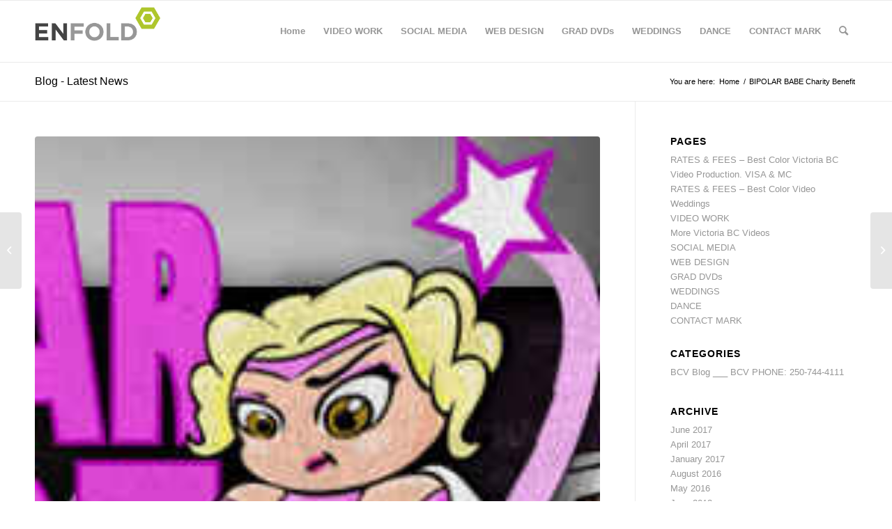

--- FILE ---
content_type: text/html; charset=UTF-8
request_url: https://bestcolorvideo.com/2011/11/bipolar-babe-charity-fundraiser/
body_size: 63104
content:
<!DOCTYPE html>
<html lang="en-US" class="html_stretched responsive av-preloader-disabled  html_header_top html_logo_left html_main_nav_header html_menu_right html_slim html_header_sticky html_header_shrinking html_mobile_menu_phone html_header_searchicon html_content_align_center html_header_unstick_top_disabled html_header_stretch_disabled html_av-overlay-side html_av-overlay-side-classic html_av-submenu-noclone html_entry_id_1334 av-cookies-no-cookie-consent av-no-preview av-default-lightbox html_text_menu_active av-mobile-menu-switch-default">
<head>
<meta charset="UTF-8" />
<meta name="robots" content="index, follow" />


<!-- mobile setting -->
<meta name="viewport" content="width=device-width, initial-scale=1">

<!-- Scripts/CSS and wp_head hook -->
<title>BIPOLAR BABE Charity Benefit &#8211; Best Color Video</title>
<meta name='robots' content='max-image-preview:large' />
<link rel="alternate" type="application/rss+xml" title="Best Color Video &raquo; Feed" href="https://bestcolorvideo.com/feed/" />
<link rel="alternate" type="application/rss+xml" title="Best Color Video &raquo; Comments Feed" href="https://bestcolorvideo.com/comments/feed/" />
<link rel="alternate" type="application/rss+xml" title="Best Color Video &raquo; BIPOLAR BABE Charity Benefit Comments Feed" href="https://bestcolorvideo.com/2011/11/bipolar-babe-charity-fundraiser/feed/" />
<link rel="alternate" title="oEmbed (JSON)" type="application/json+oembed" href="https://bestcolorvideo.com/wp-json/oembed/1.0/embed?url=https%3A%2F%2Fbestcolorvideo.com%2F2011%2F11%2Fbipolar-babe-charity-fundraiser%2F" />
<link rel="alternate" title="oEmbed (XML)" type="text/xml+oembed" href="https://bestcolorvideo.com/wp-json/oembed/1.0/embed?url=https%3A%2F%2Fbestcolorvideo.com%2F2011%2F11%2Fbipolar-babe-charity-fundraiser%2F&#038;format=xml" />
<style id='wp-img-auto-sizes-contain-inline-css' type='text/css'>
img:is([sizes=auto i],[sizes^="auto," i]){contain-intrinsic-size:3000px 1500px}
/*# sourceURL=wp-img-auto-sizes-contain-inline-css */
</style>
<link rel='stylesheet' id='avia-grid-css' href='https://bestcolorvideo.com/wp-content/themes/enfold/css/grid.min.css?ver=6.0.5' type='text/css' media='all' />
<link rel='stylesheet' id='avia-base-css' href='https://bestcolorvideo.com/wp-content/themes/enfold/css/base.min.css?ver=6.0.5' type='text/css' media='all' />
<link rel='stylesheet' id='avia-layout-css' href='https://bestcolorvideo.com/wp-content/themes/enfold/css/layout.min.css?ver=6.0.5' type='text/css' media='all' />
<link rel='stylesheet' id='avia-module-blog-css' href='https://bestcolorvideo.com/wp-content/themes/enfold/config-templatebuilder/avia-shortcodes/blog/blog.min.css?ver=6.0.5' type='text/css' media='all' />
<link rel='stylesheet' id='avia-module-postslider-css' href='https://bestcolorvideo.com/wp-content/themes/enfold/config-templatebuilder/avia-shortcodes/postslider/postslider.min.css?ver=6.0.5' type='text/css' media='all' />
<link rel='stylesheet' id='avia-module-button-css' href='https://bestcolorvideo.com/wp-content/themes/enfold/config-templatebuilder/avia-shortcodes/buttons/buttons.min.css?ver=6.0.5' type='text/css' media='all' />
<link rel='stylesheet' id='avia-module-comments-css' href='https://bestcolorvideo.com/wp-content/themes/enfold/config-templatebuilder/avia-shortcodes/comments/comments.min.css?ver=6.0.5' type='text/css' media='all' />
<link rel='stylesheet' id='avia-module-slideshow-css' href='https://bestcolorvideo.com/wp-content/themes/enfold/config-templatebuilder/avia-shortcodes/slideshow/slideshow.min.css?ver=6.0.5' type='text/css' media='all' />
<link rel='stylesheet' id='avia-module-gallery-css' href='https://bestcolorvideo.com/wp-content/themes/enfold/config-templatebuilder/avia-shortcodes/gallery/gallery.min.css?ver=6.0.5' type='text/css' media='all' />
<link rel='stylesheet' id='avia-module-gridrow-css' href='https://bestcolorvideo.com/wp-content/themes/enfold/config-templatebuilder/avia-shortcodes/grid_row/grid_row.min.css?ver=6.0.5' type='text/css' media='all' />
<link rel='stylesheet' id='avia-module-social-css' href='https://bestcolorvideo.com/wp-content/themes/enfold/config-templatebuilder/avia-shortcodes/social_share/social_share.min.css?ver=6.0.5' type='text/css' media='all' />
<link rel='stylesheet' id='avia-module-tabs-css' href='https://bestcolorvideo.com/wp-content/themes/enfold/config-templatebuilder/avia-shortcodes/tabs/tabs.min.css?ver=6.0.5' type='text/css' media='all' />
<link rel='stylesheet' id='avia-module-video-css' href='https://bestcolorvideo.com/wp-content/themes/enfold/config-templatebuilder/avia-shortcodes/video/video.min.css?ver=6.0.5' type='text/css' media='all' />
<style id='wp-emoji-styles-inline-css' type='text/css'>

	img.wp-smiley, img.emoji {
		display: inline !important;
		border: none !important;
		box-shadow: none !important;
		height: 1em !important;
		width: 1em !important;
		margin: 0 0.07em !important;
		vertical-align: -0.1em !important;
		background: none !important;
		padding: 0 !important;
	}
/*# sourceURL=wp-emoji-styles-inline-css */
</style>
<style id='wp-block-library-inline-css' type='text/css'>
:root{--wp-block-synced-color:#7a00df;--wp-block-synced-color--rgb:122,0,223;--wp-bound-block-color:var(--wp-block-synced-color);--wp-editor-canvas-background:#ddd;--wp-admin-theme-color:#007cba;--wp-admin-theme-color--rgb:0,124,186;--wp-admin-theme-color-darker-10:#006ba1;--wp-admin-theme-color-darker-10--rgb:0,107,160.5;--wp-admin-theme-color-darker-20:#005a87;--wp-admin-theme-color-darker-20--rgb:0,90,135;--wp-admin-border-width-focus:2px}@media (min-resolution:192dpi){:root{--wp-admin-border-width-focus:1.5px}}.wp-element-button{cursor:pointer}:root .has-very-light-gray-background-color{background-color:#eee}:root .has-very-dark-gray-background-color{background-color:#313131}:root .has-very-light-gray-color{color:#eee}:root .has-very-dark-gray-color{color:#313131}:root .has-vivid-green-cyan-to-vivid-cyan-blue-gradient-background{background:linear-gradient(135deg,#00d084,#0693e3)}:root .has-purple-crush-gradient-background{background:linear-gradient(135deg,#34e2e4,#4721fb 50%,#ab1dfe)}:root .has-hazy-dawn-gradient-background{background:linear-gradient(135deg,#faaca8,#dad0ec)}:root .has-subdued-olive-gradient-background{background:linear-gradient(135deg,#fafae1,#67a671)}:root .has-atomic-cream-gradient-background{background:linear-gradient(135deg,#fdd79a,#004a59)}:root .has-nightshade-gradient-background{background:linear-gradient(135deg,#330968,#31cdcf)}:root .has-midnight-gradient-background{background:linear-gradient(135deg,#020381,#2874fc)}:root{--wp--preset--font-size--normal:16px;--wp--preset--font-size--huge:42px}.has-regular-font-size{font-size:1em}.has-larger-font-size{font-size:2.625em}.has-normal-font-size{font-size:var(--wp--preset--font-size--normal)}.has-huge-font-size{font-size:var(--wp--preset--font-size--huge)}.has-text-align-center{text-align:center}.has-text-align-left{text-align:left}.has-text-align-right{text-align:right}.has-fit-text{white-space:nowrap!important}#end-resizable-editor-section{display:none}.aligncenter{clear:both}.items-justified-left{justify-content:flex-start}.items-justified-center{justify-content:center}.items-justified-right{justify-content:flex-end}.items-justified-space-between{justify-content:space-between}.screen-reader-text{border:0;clip-path:inset(50%);height:1px;margin:-1px;overflow:hidden;padding:0;position:absolute;width:1px;word-wrap:normal!important}.screen-reader-text:focus{background-color:#ddd;clip-path:none;color:#444;display:block;font-size:1em;height:auto;left:5px;line-height:normal;padding:15px 23px 14px;text-decoration:none;top:5px;width:auto;z-index:100000}html :where(.has-border-color){border-style:solid}html :where([style*=border-top-color]){border-top-style:solid}html :where([style*=border-right-color]){border-right-style:solid}html :where([style*=border-bottom-color]){border-bottom-style:solid}html :where([style*=border-left-color]){border-left-style:solid}html :where([style*=border-width]){border-style:solid}html :where([style*=border-top-width]){border-top-style:solid}html :where([style*=border-right-width]){border-right-style:solid}html :where([style*=border-bottom-width]){border-bottom-style:solid}html :where([style*=border-left-width]){border-left-style:solid}html :where(img[class*=wp-image-]){height:auto;max-width:100%}:where(figure){margin:0 0 1em}html :where(.is-position-sticky){--wp-admin--admin-bar--position-offset:var(--wp-admin--admin-bar--height,0px)}@media screen and (max-width:600px){html :where(.is-position-sticky){--wp-admin--admin-bar--position-offset:0px}}

/*# sourceURL=wp-block-library-inline-css */
</style><style id='global-styles-inline-css' type='text/css'>
:root{--wp--preset--aspect-ratio--square: 1;--wp--preset--aspect-ratio--4-3: 4/3;--wp--preset--aspect-ratio--3-4: 3/4;--wp--preset--aspect-ratio--3-2: 3/2;--wp--preset--aspect-ratio--2-3: 2/3;--wp--preset--aspect-ratio--16-9: 16/9;--wp--preset--aspect-ratio--9-16: 9/16;--wp--preset--color--black: #000000;--wp--preset--color--cyan-bluish-gray: #abb8c3;--wp--preset--color--white: #ffffff;--wp--preset--color--pale-pink: #f78da7;--wp--preset--color--vivid-red: #cf2e2e;--wp--preset--color--luminous-vivid-orange: #ff6900;--wp--preset--color--luminous-vivid-amber: #fcb900;--wp--preset--color--light-green-cyan: #7bdcb5;--wp--preset--color--vivid-green-cyan: #00d084;--wp--preset--color--pale-cyan-blue: #8ed1fc;--wp--preset--color--vivid-cyan-blue: #0693e3;--wp--preset--color--vivid-purple: #9b51e0;--wp--preset--color--metallic-red: #b02b2c;--wp--preset--color--maximum-yellow-red: #edae44;--wp--preset--color--yellow-sun: #eeee22;--wp--preset--color--palm-leaf: #83a846;--wp--preset--color--aero: #7bb0e7;--wp--preset--color--old-lavender: #745f7e;--wp--preset--color--steel-teal: #5f8789;--wp--preset--color--raspberry-pink: #d65799;--wp--preset--color--medium-turquoise: #4ecac2;--wp--preset--gradient--vivid-cyan-blue-to-vivid-purple: linear-gradient(135deg,rgb(6,147,227) 0%,rgb(155,81,224) 100%);--wp--preset--gradient--light-green-cyan-to-vivid-green-cyan: linear-gradient(135deg,rgb(122,220,180) 0%,rgb(0,208,130) 100%);--wp--preset--gradient--luminous-vivid-amber-to-luminous-vivid-orange: linear-gradient(135deg,rgb(252,185,0) 0%,rgb(255,105,0) 100%);--wp--preset--gradient--luminous-vivid-orange-to-vivid-red: linear-gradient(135deg,rgb(255,105,0) 0%,rgb(207,46,46) 100%);--wp--preset--gradient--very-light-gray-to-cyan-bluish-gray: linear-gradient(135deg,rgb(238,238,238) 0%,rgb(169,184,195) 100%);--wp--preset--gradient--cool-to-warm-spectrum: linear-gradient(135deg,rgb(74,234,220) 0%,rgb(151,120,209) 20%,rgb(207,42,186) 40%,rgb(238,44,130) 60%,rgb(251,105,98) 80%,rgb(254,248,76) 100%);--wp--preset--gradient--blush-light-purple: linear-gradient(135deg,rgb(255,206,236) 0%,rgb(152,150,240) 100%);--wp--preset--gradient--blush-bordeaux: linear-gradient(135deg,rgb(254,205,165) 0%,rgb(254,45,45) 50%,rgb(107,0,62) 100%);--wp--preset--gradient--luminous-dusk: linear-gradient(135deg,rgb(255,203,112) 0%,rgb(199,81,192) 50%,rgb(65,88,208) 100%);--wp--preset--gradient--pale-ocean: linear-gradient(135deg,rgb(255,245,203) 0%,rgb(182,227,212) 50%,rgb(51,167,181) 100%);--wp--preset--gradient--electric-grass: linear-gradient(135deg,rgb(202,248,128) 0%,rgb(113,206,126) 100%);--wp--preset--gradient--midnight: linear-gradient(135deg,rgb(2,3,129) 0%,rgb(40,116,252) 100%);--wp--preset--font-size--small: 1rem;--wp--preset--font-size--medium: 1.125rem;--wp--preset--font-size--large: 1.75rem;--wp--preset--font-size--x-large: clamp(1.75rem, 3vw, 2.25rem);--wp--preset--spacing--20: 0.44rem;--wp--preset--spacing--30: 0.67rem;--wp--preset--spacing--40: 1rem;--wp--preset--spacing--50: 1.5rem;--wp--preset--spacing--60: 2.25rem;--wp--preset--spacing--70: 3.38rem;--wp--preset--spacing--80: 5.06rem;--wp--preset--shadow--natural: 6px 6px 9px rgba(0, 0, 0, 0.2);--wp--preset--shadow--deep: 12px 12px 50px rgba(0, 0, 0, 0.4);--wp--preset--shadow--sharp: 6px 6px 0px rgba(0, 0, 0, 0.2);--wp--preset--shadow--outlined: 6px 6px 0px -3px rgb(255, 255, 255), 6px 6px rgb(0, 0, 0);--wp--preset--shadow--crisp: 6px 6px 0px rgb(0, 0, 0);}:root { --wp--style--global--content-size: 800px;--wp--style--global--wide-size: 1130px; }:where(body) { margin: 0; }.wp-site-blocks > .alignleft { float: left; margin-right: 2em; }.wp-site-blocks > .alignright { float: right; margin-left: 2em; }.wp-site-blocks > .aligncenter { justify-content: center; margin-left: auto; margin-right: auto; }:where(.is-layout-flex){gap: 0.5em;}:where(.is-layout-grid){gap: 0.5em;}.is-layout-flow > .alignleft{float: left;margin-inline-start: 0;margin-inline-end: 2em;}.is-layout-flow > .alignright{float: right;margin-inline-start: 2em;margin-inline-end: 0;}.is-layout-flow > .aligncenter{margin-left: auto !important;margin-right: auto !important;}.is-layout-constrained > .alignleft{float: left;margin-inline-start: 0;margin-inline-end: 2em;}.is-layout-constrained > .alignright{float: right;margin-inline-start: 2em;margin-inline-end: 0;}.is-layout-constrained > .aligncenter{margin-left: auto !important;margin-right: auto !important;}.is-layout-constrained > :where(:not(.alignleft):not(.alignright):not(.alignfull)){max-width: var(--wp--style--global--content-size);margin-left: auto !important;margin-right: auto !important;}.is-layout-constrained > .alignwide{max-width: var(--wp--style--global--wide-size);}body .is-layout-flex{display: flex;}.is-layout-flex{flex-wrap: wrap;align-items: center;}.is-layout-flex > :is(*, div){margin: 0;}body .is-layout-grid{display: grid;}.is-layout-grid > :is(*, div){margin: 0;}body{padding-top: 0px;padding-right: 0px;padding-bottom: 0px;padding-left: 0px;}a:where(:not(.wp-element-button)){text-decoration: underline;}:root :where(.wp-element-button, .wp-block-button__link){background-color: #32373c;border-width: 0;color: #fff;font-family: inherit;font-size: inherit;font-style: inherit;font-weight: inherit;letter-spacing: inherit;line-height: inherit;padding-top: calc(0.667em + 2px);padding-right: calc(1.333em + 2px);padding-bottom: calc(0.667em + 2px);padding-left: calc(1.333em + 2px);text-decoration: none;text-transform: inherit;}.has-black-color{color: var(--wp--preset--color--black) !important;}.has-cyan-bluish-gray-color{color: var(--wp--preset--color--cyan-bluish-gray) !important;}.has-white-color{color: var(--wp--preset--color--white) !important;}.has-pale-pink-color{color: var(--wp--preset--color--pale-pink) !important;}.has-vivid-red-color{color: var(--wp--preset--color--vivid-red) !important;}.has-luminous-vivid-orange-color{color: var(--wp--preset--color--luminous-vivid-orange) !important;}.has-luminous-vivid-amber-color{color: var(--wp--preset--color--luminous-vivid-amber) !important;}.has-light-green-cyan-color{color: var(--wp--preset--color--light-green-cyan) !important;}.has-vivid-green-cyan-color{color: var(--wp--preset--color--vivid-green-cyan) !important;}.has-pale-cyan-blue-color{color: var(--wp--preset--color--pale-cyan-blue) !important;}.has-vivid-cyan-blue-color{color: var(--wp--preset--color--vivid-cyan-blue) !important;}.has-vivid-purple-color{color: var(--wp--preset--color--vivid-purple) !important;}.has-metallic-red-color{color: var(--wp--preset--color--metallic-red) !important;}.has-maximum-yellow-red-color{color: var(--wp--preset--color--maximum-yellow-red) !important;}.has-yellow-sun-color{color: var(--wp--preset--color--yellow-sun) !important;}.has-palm-leaf-color{color: var(--wp--preset--color--palm-leaf) !important;}.has-aero-color{color: var(--wp--preset--color--aero) !important;}.has-old-lavender-color{color: var(--wp--preset--color--old-lavender) !important;}.has-steel-teal-color{color: var(--wp--preset--color--steel-teal) !important;}.has-raspberry-pink-color{color: var(--wp--preset--color--raspberry-pink) !important;}.has-medium-turquoise-color{color: var(--wp--preset--color--medium-turquoise) !important;}.has-black-background-color{background-color: var(--wp--preset--color--black) !important;}.has-cyan-bluish-gray-background-color{background-color: var(--wp--preset--color--cyan-bluish-gray) !important;}.has-white-background-color{background-color: var(--wp--preset--color--white) !important;}.has-pale-pink-background-color{background-color: var(--wp--preset--color--pale-pink) !important;}.has-vivid-red-background-color{background-color: var(--wp--preset--color--vivid-red) !important;}.has-luminous-vivid-orange-background-color{background-color: var(--wp--preset--color--luminous-vivid-orange) !important;}.has-luminous-vivid-amber-background-color{background-color: var(--wp--preset--color--luminous-vivid-amber) !important;}.has-light-green-cyan-background-color{background-color: var(--wp--preset--color--light-green-cyan) !important;}.has-vivid-green-cyan-background-color{background-color: var(--wp--preset--color--vivid-green-cyan) !important;}.has-pale-cyan-blue-background-color{background-color: var(--wp--preset--color--pale-cyan-blue) !important;}.has-vivid-cyan-blue-background-color{background-color: var(--wp--preset--color--vivid-cyan-blue) !important;}.has-vivid-purple-background-color{background-color: var(--wp--preset--color--vivid-purple) !important;}.has-metallic-red-background-color{background-color: var(--wp--preset--color--metallic-red) !important;}.has-maximum-yellow-red-background-color{background-color: var(--wp--preset--color--maximum-yellow-red) !important;}.has-yellow-sun-background-color{background-color: var(--wp--preset--color--yellow-sun) !important;}.has-palm-leaf-background-color{background-color: var(--wp--preset--color--palm-leaf) !important;}.has-aero-background-color{background-color: var(--wp--preset--color--aero) !important;}.has-old-lavender-background-color{background-color: var(--wp--preset--color--old-lavender) !important;}.has-steel-teal-background-color{background-color: var(--wp--preset--color--steel-teal) !important;}.has-raspberry-pink-background-color{background-color: var(--wp--preset--color--raspberry-pink) !important;}.has-medium-turquoise-background-color{background-color: var(--wp--preset--color--medium-turquoise) !important;}.has-black-border-color{border-color: var(--wp--preset--color--black) !important;}.has-cyan-bluish-gray-border-color{border-color: var(--wp--preset--color--cyan-bluish-gray) !important;}.has-white-border-color{border-color: var(--wp--preset--color--white) !important;}.has-pale-pink-border-color{border-color: var(--wp--preset--color--pale-pink) !important;}.has-vivid-red-border-color{border-color: var(--wp--preset--color--vivid-red) !important;}.has-luminous-vivid-orange-border-color{border-color: var(--wp--preset--color--luminous-vivid-orange) !important;}.has-luminous-vivid-amber-border-color{border-color: var(--wp--preset--color--luminous-vivid-amber) !important;}.has-light-green-cyan-border-color{border-color: var(--wp--preset--color--light-green-cyan) !important;}.has-vivid-green-cyan-border-color{border-color: var(--wp--preset--color--vivid-green-cyan) !important;}.has-pale-cyan-blue-border-color{border-color: var(--wp--preset--color--pale-cyan-blue) !important;}.has-vivid-cyan-blue-border-color{border-color: var(--wp--preset--color--vivid-cyan-blue) !important;}.has-vivid-purple-border-color{border-color: var(--wp--preset--color--vivid-purple) !important;}.has-metallic-red-border-color{border-color: var(--wp--preset--color--metallic-red) !important;}.has-maximum-yellow-red-border-color{border-color: var(--wp--preset--color--maximum-yellow-red) !important;}.has-yellow-sun-border-color{border-color: var(--wp--preset--color--yellow-sun) !important;}.has-palm-leaf-border-color{border-color: var(--wp--preset--color--palm-leaf) !important;}.has-aero-border-color{border-color: var(--wp--preset--color--aero) !important;}.has-old-lavender-border-color{border-color: var(--wp--preset--color--old-lavender) !important;}.has-steel-teal-border-color{border-color: var(--wp--preset--color--steel-teal) !important;}.has-raspberry-pink-border-color{border-color: var(--wp--preset--color--raspberry-pink) !important;}.has-medium-turquoise-border-color{border-color: var(--wp--preset--color--medium-turquoise) !important;}.has-vivid-cyan-blue-to-vivid-purple-gradient-background{background: var(--wp--preset--gradient--vivid-cyan-blue-to-vivid-purple) !important;}.has-light-green-cyan-to-vivid-green-cyan-gradient-background{background: var(--wp--preset--gradient--light-green-cyan-to-vivid-green-cyan) !important;}.has-luminous-vivid-amber-to-luminous-vivid-orange-gradient-background{background: var(--wp--preset--gradient--luminous-vivid-amber-to-luminous-vivid-orange) !important;}.has-luminous-vivid-orange-to-vivid-red-gradient-background{background: var(--wp--preset--gradient--luminous-vivid-orange-to-vivid-red) !important;}.has-very-light-gray-to-cyan-bluish-gray-gradient-background{background: var(--wp--preset--gradient--very-light-gray-to-cyan-bluish-gray) !important;}.has-cool-to-warm-spectrum-gradient-background{background: var(--wp--preset--gradient--cool-to-warm-spectrum) !important;}.has-blush-light-purple-gradient-background{background: var(--wp--preset--gradient--blush-light-purple) !important;}.has-blush-bordeaux-gradient-background{background: var(--wp--preset--gradient--blush-bordeaux) !important;}.has-luminous-dusk-gradient-background{background: var(--wp--preset--gradient--luminous-dusk) !important;}.has-pale-ocean-gradient-background{background: var(--wp--preset--gradient--pale-ocean) !important;}.has-electric-grass-gradient-background{background: var(--wp--preset--gradient--electric-grass) !important;}.has-midnight-gradient-background{background: var(--wp--preset--gradient--midnight) !important;}.has-small-font-size{font-size: var(--wp--preset--font-size--small) !important;}.has-medium-font-size{font-size: var(--wp--preset--font-size--medium) !important;}.has-large-font-size{font-size: var(--wp--preset--font-size--large) !important;}.has-x-large-font-size{font-size: var(--wp--preset--font-size--x-large) !important;}
/*# sourceURL=global-styles-inline-css */
</style>

<link rel='stylesheet' id='avia-scs-css' href='https://bestcolorvideo.com/wp-content/themes/enfold/css/shortcodes.min.css?ver=6.0.5' type='text/css' media='all' />
<link rel='stylesheet' id='avia-fold-unfold-css' href='https://bestcolorvideo.com/wp-content/themes/enfold/css/avia-snippet-fold-unfold.min.css?ver=6.0.5' type='text/css' media='all' />
<link rel='stylesheet' id='avia-popup-css-css' href='https://bestcolorvideo.com/wp-content/themes/enfold/js/aviapopup/magnific-popup.min.css?ver=6.0.5' type='text/css' media='screen' />
<link rel='stylesheet' id='avia-lightbox-css' href='https://bestcolorvideo.com/wp-content/themes/enfold/css/avia-snippet-lightbox.min.css?ver=6.0.5' type='text/css' media='screen' />
<link rel='stylesheet' id='avia-widget-css-css' href='https://bestcolorvideo.com/wp-content/themes/enfold/css/avia-snippet-widget.min.css?ver=6.0.5' type='text/css' media='screen' />
<link rel='stylesheet' id='avia-dynamic-css' href='https://bestcolorvideo.com/wp-content/uploads/dynamic_avia/enfold.css?ver=696d1edc4cae5' type='text/css' media='all' />
<link rel='stylesheet' id='avia-custom-css' href='https://bestcolorvideo.com/wp-content/themes/enfold/css/custom.css?ver=6.0.5' type='text/css' media='all' />
<script type="text/javascript" src="https://bestcolorvideo.com/wp-includes/js/jquery/jquery.min.js?ver=3.7.1" id="jquery-core-js"></script>
<script type="text/javascript" src="https://bestcolorvideo.com/wp-content/themes/enfold/js/avia-js.min.js?ver=6.0.5" id="avia-js-js"></script>
<script type="text/javascript" src="https://bestcolorvideo.com/wp-content/themes/enfold/js/avia-compat.min.js?ver=6.0.5" id="avia-compat-js"></script>
<link rel="https://api.w.org/" href="https://bestcolorvideo.com/wp-json/" /><link rel="alternate" title="JSON" type="application/json" href="https://bestcolorvideo.com/wp-json/wp/v2/posts/1334" /><link rel="EditURI" type="application/rsd+xml" title="RSD" href="https://bestcolorvideo.com/xmlrpc.php?rsd" />
<meta name="generator" content="WordPress 6.9" />
<link rel="canonical" href="https://bestcolorvideo.com/2011/11/bipolar-babe-charity-fundraiser/" />
<link rel='shortlink' href='https://bestcolorvideo.com/?p=1334' />
<link rel="profile" href="https://gmpg.org/xfn/11" />
<link rel="alternate" type="application/rss+xml" title="Best Color Video RSS2 Feed" href="https://bestcolorvideo.com/feed/" />
<link rel="pingback" href="https://bestcolorvideo.com/xmlrpc.php" />
<!--[if lt IE 9]><script src="https://bestcolorvideo.com/wp-content/themes/enfold/js/html5shiv.js"></script><![endif]-->

<style type="text/css">
		@font-face {font-family: 'entypo-fontello'; font-weight: normal; font-style: normal; font-display: auto;
		src: url('https://bestcolorvideo.com/wp-content/themes/enfold/config-templatebuilder/avia-template-builder/assets/fonts/entypo-fontello.woff2') format('woff2'),
		url('https://bestcolorvideo.com/wp-content/themes/enfold/config-templatebuilder/avia-template-builder/assets/fonts/entypo-fontello.woff') format('woff'),
		url('https://bestcolorvideo.com/wp-content/themes/enfold/config-templatebuilder/avia-template-builder/assets/fonts/entypo-fontello.ttf') format('truetype'),
		url('https://bestcolorvideo.com/wp-content/themes/enfold/config-templatebuilder/avia-template-builder/assets/fonts/entypo-fontello.svg#entypo-fontello') format('svg'),
		url('https://bestcolorvideo.com/wp-content/themes/enfold/config-templatebuilder/avia-template-builder/assets/fonts/entypo-fontello.eot'),
		url('https://bestcolorvideo.com/wp-content/themes/enfold/config-templatebuilder/avia-template-builder/assets/fonts/entypo-fontello.eot?#iefix') format('embedded-opentype');
		} #top .avia-font-entypo-fontello, body .avia-font-entypo-fontello, html body [data-av_iconfont='entypo-fontello']:before{ font-family: 'entypo-fontello'; }
		</style>

<!--
Debugging Info for Theme support: 

Theme: Enfold
Version: 6.0.5
Installed: enfold
AviaFramework Version: 5.6
AviaBuilder Version: 5.3
aviaElementManager Version: 1.0.1
ML:1024-PU:84-PLA:3
WP:6.9
Compress: CSS:load minified only - JS:load minified only
Updates: disabled
PLAu:2
-->
</head>

<body id="top" class="wp-singular post-template-default single single-post postid-1334 single-format-standard wp-theme-enfold stretched rtl_columns av-curtain-numeric avia-responsive-images-support" itemscope="itemscope" itemtype="https://schema.org/WebPage" >

	
	<div id='wrap_all'>

	
<header id='header' class='all_colors header_color light_bg_color  av_header_top av_logo_left av_main_nav_header av_menu_right av_slim av_header_sticky av_header_shrinking av_header_stretch_disabled av_mobile_menu_phone av_header_searchicon av_header_unstick_top_disabled av_bottom_nav_disabled  av_header_border_disabled' aria-label="Header" data-av_shrink_factor='50' role="banner" itemscope="itemscope" itemtype="https://schema.org/WPHeader" >

		<div  id='header_main' class='container_wrap container_wrap_logo'>

        <div class='container av-logo-container'><div class='inner-container'><span class='logo bg-logo'><a href='https://bestcolorvideo.com/' aria-label='Logo for Best Color Video' title='Logo for Best Color Video'><img src='https://bestcolorvideo.com/wp-content/themes/enfold/images/layout/logo.png' height="100" width="300" alt='Best Color Video' title="Logo for Best Color Video" /></a></span><nav class='main_menu' data-selectname='Select a page'  role="navigation" itemscope="itemscope" itemtype="https://schema.org/SiteNavigationElement" ><div class='avia-menu fallback_menu av-main-nav-wrap'><ul id='avia-menu' class='menu avia_mega av-main-nav'><li class='menu-item'><a href='https://bestcolorvideo.com'>Home</a></li><li class="page_item menu-item page-item-52 page_item menu-item_has_children"><a href="https://bestcolorvideo.com/video-services/">VIDEO WORK</a>
<ul class='children'>
	<li class="page_item menu-item page-item-757"><a href="https://bestcolorvideo.com/video-services/rates-fees/">RATES &#038; FEES &#8211; Best Color Victoria BC Video Production. VISA &#038; MC</a></li>
	<li class="page_item menu-item page-item-1526"><a href="https://bestcolorvideo.com/video-services/more-videos/">More Victoria BC Videos</a></li>
</ul>
</li>
<li class="page_item menu-item page-item-1579"><a href="https://bestcolorvideo.com/social-media/">SOCIAL MEDIA</a></li>
<li class="page_item menu-item page-item-81"><a href="https://bestcolorvideo.com/websites/">WEB DESIGN</a></li>
<li class="page_item menu-item page-item-137"><a href="https://bestcolorvideo.com/order_dvds/">GRAD DVDs</a></li>
<li class="page_item menu-item page-item-95 page_item menu-item_has_children"><a href="https://bestcolorvideo.com/wedding-videos/">WEDDINGS</a>
<ul class='children'>
	<li class="page_item menu-item page-item-885"><a href="https://bestcolorvideo.com/wedding-videos/rates-fees-best-color-video/">RATES &#038; FEES &#8211; Best Color Video Weddings</a></li>
</ul>
</li>
<li class="page_item menu-item page-item-389"><a href="https://bestcolorvideo.com/dance/">DANCE</a></li>
<li class="page_item menu-item page-item-65"><a href="https://bestcolorvideo.com/contact-bcv/">CONTACT  MARK</a></li>
<li id="menu-item-search" class="noMobile menu-item menu-item-search-dropdown menu-item-avia-special" role="menuitem"><a aria-label="Search" href="?s=" rel="nofollow" data-avia-search-tooltip="
&lt;search&gt;
	&lt;form role=&quot;search&quot; action=&quot;https://bestcolorvideo.com/&quot; id=&quot;searchform&quot; method=&quot;get&quot; class=&quot;&quot;&gt;
		&lt;div&gt;
			&lt;input type=&quot;submit&quot; value=&quot;&quot; id=&quot;searchsubmit&quot; class=&quot;button avia-font-entypo-fontello&quot; title=&quot;Enter at least 3 characters to show search results in a dropdown or click to route to search result page to show all results&quot; /&gt;
			&lt;input type=&quot;search&quot; id=&quot;s&quot; name=&quot;s&quot; value=&quot;&quot; aria-label=&#039;Search&#039; placeholder=&#039;Search&#039; required /&gt;
					&lt;/div&gt;
	&lt;/form&gt;
&lt;/search&gt;
" aria-hidden='false' data-av_icon='' data-av_iconfont='entypo-fontello'><span class="avia_hidden_link_text">Search</span></a></li><li class="av-burger-menu-main menu-item-avia-special " role="menuitem">
	        			<a href="#" aria-label="Menu" aria-hidden="false">
							<span class="av-hamburger av-hamburger--spin av-js-hamburger">
								<span class="av-hamburger-box">
						          <span class="av-hamburger-inner"></span>
						          <strong>Menu</strong>
								</span>
							</span>
							<span class="avia_hidden_link_text">Menu</span>
						</a>
	        		   </li></ul></div></nav></div> </div> 
		<!-- end container_wrap-->
		</div>
<div class="header_bg"></div>
<!-- end header -->
</header>

	<div id='main' class='all_colors' data-scroll-offset='88'>

	<div class='stretch_full container_wrap alternate_color light_bg_color title_container'><div class='container'><strong class='main-title entry-title '><a href='https://bestcolorvideo.com/' rel='bookmark' title='Permanent Link: Blog - Latest News'  itemprop="headline" >Blog - Latest News</a></strong><div class="breadcrumb breadcrumbs avia-breadcrumbs"><div class="breadcrumb-trail" ><span class="trail-before"><span class="breadcrumb-title">You are here:</span></span> <span  itemscope="itemscope" itemtype="https://schema.org/BreadcrumbList" ><span  itemscope="itemscope" itemtype="https://schema.org/ListItem" itemprop="itemListElement" ><a itemprop="url" href="https://bestcolorvideo.com" title="Best Color Video" rel="home" class="trail-begin"><span itemprop="name">Home</span></a><span itemprop="position" class="hidden">1</span></span></span> <span class="sep">/</span> <span class="trail-end">BIPOLAR BABE Charity Benefit</span></div></div></div></div>
		<div class='container_wrap container_wrap_first main_color sidebar_right'>

			<div class='container template-blog template-single-blog '>

				<main class='content units av-content-small alpha  av-main-single'  role="main" itemscope="itemscope" itemtype="https://schema.org/Blog" >

					<article class="post-entry post-entry-type-standard post-entry-1334 post-loop-1 post-parity-odd post-entry-last single-big with-slider post-1334 post type-post status-publish format-standard has-post-thumbnail hentry category-best-color-video-blog"  itemscope="itemscope" itemtype="https://schema.org/BlogPosting" itemprop="blogPost" ><div class="big-preview single-big"  itemprop="image" itemscope="itemscope" itemtype="https://schema.org/ImageObject" ><a href="https://bestcolorvideo.com/wp-content/uploads/BB_icon.jpg"  title="BB_icon" ><img loading="lazy" width="192" height="229" src="https://bestcolorvideo.com/wp-content/uploads/BB_icon.jpg" class="wp-image-1323 avia-img-lazy-loading-1323 attachment-entry_with_sidebar size-entry_with_sidebar wp-post-image" alt="" decoding="async" /></a></div><div class="blog-meta"></div><div class='entry-content-wrapper clearfix standard-content'><header class="entry-content-header" aria-label="Post: BIPOLAR BABE Charity Benefit"><h1 class='post-title entry-title '  itemprop="headline" >BIPOLAR BABE Charity Benefit<span class="post-format-icon minor-meta"></span></h1><span class="post-meta-infos"><time class="date-container minor-meta updated"  itemprop="datePublished" datetime="2011-11-18T08:59:08+00:00" >November 18, 2011</time><span class="text-sep">/</span><span class="comment-container minor-meta"><a href="https://bestcolorvideo.com/2011/11/bipolar-babe-charity-fundraiser/#comments" class="comments-link" >2 Comments</a></span><span class="text-sep">/</span><span class="blog-categories minor-meta">in <a href="https://bestcolorvideo.com/category/best-color-video-blog/" rel="tag">BCV Blog ___ BCV PHONE: 250-744-4111</a></span><span class="text-sep">/</span><span class="blog-author minor-meta">by <span class="entry-author-link"  itemprop="author" ><span class="author"><span class="fn"><a href="https://bestcolorvideo.com/author/bcvadmin/" title="Posts by Mark McLaughlin" rel="author">Mark McLaughlin</a></span></span></span></span></span></header><div class="entry-content"  itemprop="text" ><p style="text-align: left;">Congrats to BIPOLAR BABE on your 3rd Annual Charity Benefit. Helping to &#8216;Stomp Out Stigma&#8217;  while entertaining  a Packed house with a Great event!</p>
<p><a class="twitter-follow-button" href="https://twitter.com/BestColorVideo" data-show-count="false">Follow @BestColorVideo</a><br />
<script type="text/javascript">// <![CDATA[
!function(d,s,id){var js,fjs=d.getElementsByTagName(s)[0];if(!d.getElementById(id)){js=d.createElement(s);js.id=id;js.src="//platform.twitter.com/widgets.js";fjs.parentNode.insertBefore(js,fjs);}}(document,"script","twitter-wjs");
// ]]&gt;</script></p>
<p style="text-align: center;"><strong></strong><img fetchpriority="high" decoding="async" class="aligncenter size-full wp-image-1331" title="jacqueline_mclaughlin" src="https://bestcolorvideo.com/wp-content/uploads/jacqueline_mclaughlin.jpg" alt="Jacqueline McLaughlin Fundraiser MC" width="390" height="270" srcset="https://bestcolorvideo.com/wp-content/uploads/jacqueline_mclaughlin.jpg 390w, https://bestcolorvideo.com/wp-content/uploads/jacqueline_mclaughlin-300x207.jpg 300w" sizes="(max-width: 390px) 100vw, 390px" /><strong>Fundraiser MC Jacqueline McLaughlin</strong></p>
<p style="text-align: center;"><iframe src="http://www.youtube.com/embed/oqR4Z4B4Peo?rel=0" frameborder="0" width="395" height="320"></iframe><strong>Bipolar Babe Executive Director Andrea Paquette</strong></p>
<p style="text-align: center;"><img loading="lazy" decoding="async" class="aligncenter size-full wp-image-1324" title="ensemble1" src="https://bestcolorvideo.com/wp-content/uploads/ensemble1.jpg" alt="Fashion Show Models" width="390" height="270" srcset="https://bestcolorvideo.com/wp-content/uploads/ensemble1.jpg 390w, https://bestcolorvideo.com/wp-content/uploads/ensemble1-300x207.jpg 300w" sizes="auto, (max-width: 390px) 100vw, 390px" /><strong>Ensemble Fashion Show Models</strong></p>
<p style="text-align: center;"><img loading="lazy" decoding="async" class="aligncenter size-full wp-image-1348" title="ensemble" src="https://bestcolorvideo.com/wp-content/uploads/ensemble.jpg" alt="Fashion Show Model Ensemble" width="390" height="270" srcset="https://bestcolorvideo.com/wp-content/uploads/ensemble.jpg 390w, https://bestcolorvideo.com/wp-content/uploads/ensemble-300x207.jpg 300w" sizes="auto, (max-width: 390px) 100vw, 390px" /><strong>Ensemble Fashion Show Models</strong></p>
<p style="text-align: center;"><strong></strong><img loading="lazy" decoding="async" class="aligncenter size-full wp-image-1330" title="fashion_model5" src="https://bestcolorvideo.com/wp-content/uploads/fashion_model5.jpg" alt="Bipolar Babe Fashion Show Model" width="390" height="270" srcset="https://bestcolorvideo.com/wp-content/uploads/fashion_model5.jpg 390w, https://bestcolorvideo.com/wp-content/uploads/fashion_model5-300x207.jpg 300w" sizes="auto, (max-width: 390px) 100vw, 390px" /><strong>Bipolar Babe Fashion Show Model</strong></p>
<p style="text-align: center;"><img loading="lazy" decoding="async" class="aligncenter size-full wp-image-1346" title="josh_zed" src="https://bestcolorvideo.com/wp-content/uploads/josh_zed.jpg" alt="Comedian Josh Zed" width="390" height="270" srcset="https://bestcolorvideo.com/wp-content/uploads/josh_zed.jpg 390w, https://bestcolorvideo.com/wp-content/uploads/josh_zed-300x207.jpg 300w" sizes="auto, (max-width: 390px) 100vw, 390px" /><strong>Comedian Josh Zed</strong></p>
<p style="text-align: center;"><img loading="lazy" decoding="async" class="aligncenter size-full wp-image-1326" title="fashion_model1" src="https://bestcolorvideo.com/wp-content/uploads/fashion_model1.jpg" alt="Bipolar Babe Fashion Show Model" width="390" height="270" srcset="https://bestcolorvideo.com/wp-content/uploads/fashion_model1.jpg 390w, https://bestcolorvideo.com/wp-content/uploads/fashion_model1-300x207.jpg 300w" sizes="auto, (max-width: 390px) 100vw, 390px" /><strong>Bipolar Babe Fashion Show Model</strong></p>
<p style="text-align: center;"><strong></strong><img loading="lazy" decoding="async" class="aligncenter size-full wp-image-1327" title="fashion_model2" src="https://bestcolorvideo.com/wp-content/uploads/fashion_model2.jpg" alt="Bipolar Babe Fashion Show Model" width="390" height="270" srcset="https://bestcolorvideo.com/wp-content/uploads/fashion_model2.jpg 390w, https://bestcolorvideo.com/wp-content/uploads/fashion_model2-300x207.jpg 300w" sizes="auto, (max-width: 390px) 100vw, 390px" /></p>
<p style="text-align: center;"><img loading="lazy" decoding="async" class="aligncenter size-full wp-image-1333" title="raffle_tickets" src="https://bestcolorvideo.com/wp-content/uploads/raffle_tickets.jpg" alt="Bipolar Babe Fundraiser Raffle Tickets" width="390" height="270" srcset="https://bestcolorvideo.com/wp-content/uploads/raffle_tickets.jpg 390w, https://bestcolorvideo.com/wp-content/uploads/raffle_tickets-300x207.jpg 300w" sizes="auto, (max-width: 390px) 100vw, 390px" /><strong>Bipolar Babe Fundraiser Raffle Tickets</strong></p>
<p style="text-align: center;"><img loading="lazy" decoding="async" class="aligncenter size-full wp-image-1328" title="fashion_model3" src="https://bestcolorvideo.com/wp-content/uploads/fashion_model3.jpg" alt="Bipolar Babe Fashion Show Model" width="390" height="270" srcset="https://bestcolorvideo.com/wp-content/uploads/fashion_model3.jpg 390w, https://bestcolorvideo.com/wp-content/uploads/fashion_model3-300x207.jpg 300w" sizes="auto, (max-width: 390px) 100vw, 390px" /></p>
<p style="text-align: center;"><img loading="lazy" decoding="async" class="aligncenter size-full wp-image-1329" title="fashion_model4" src="https://bestcolorvideo.com/wp-content/uploads/fashion_model4.jpg" alt="Bipolar Babe Fashion Show Model" width="390" height="270" srcset="https://bestcolorvideo.com/wp-content/uploads/fashion_model4.jpg 390w, https://bestcolorvideo.com/wp-content/uploads/fashion_model4-300x207.jpg 300w" sizes="auto, (max-width: 390px) 100vw, 390px" /><strong>Bipolar Babe Fashion Show Model</strong></p>
<h3 style="text-align: center;"><strong>If you found this interesting, Please <em>Like it, Share it!</em></strong></h3>
<p>[fblike style=&#8221;standard&#8221; float=&#8221;left&#8221; showfaces=&#8221;false&#8221; width=&#8221;180&#8243; verb=&#8221;like&#8221; font=&#8221;arial&#8221;] <a class="twitter-share-button" href="https://twitter.com/share" data-count="none" data-via="BestColorVideo">Tweet</a> <script type="text/javascript" src="//platform.twitter.com/widgets.js"></script>[google_plusone size=&#8221;standard&#8221; float=&#8221;right&#8221;]</p>
<h3 style="text-align: center;"><strong>What do you think?</strong> Please Add your comments in the box below.</h3>
</div><footer class="entry-footer"><div class='av-social-sharing-box av-social-sharing-box-default av-social-sharing-box-fullwidth'></div></footer><div class='post_delimiter'></div></div><div class="post_author_timeline"></div><span class='hidden'>
				<span class='av-structured-data'  itemprop="image" itemscope="itemscope" itemtype="https://schema.org/ImageObject" >
						<span itemprop='url'>https://bestcolorvideo.com/wp-content/uploads/BB_icon.jpg</span>
						<span itemprop='height'>229</span>
						<span itemprop='width'>192</span>
				</span>
				<span class='av-structured-data'  itemprop="publisher" itemtype="https://schema.org/Organization" itemscope="itemscope" >
						<span itemprop='name'>Mark McLaughlin</span>
						<span itemprop='logo' itemscope itemtype='https://schema.org/ImageObject'>
							<span itemprop='url'></span>
						</span>
				</span><span class='av-structured-data'  itemprop="author" itemscope="itemscope" itemtype="https://schema.org/Person" ><span itemprop='name'>Mark McLaughlin</span></span><span class='av-structured-data'  itemprop="datePublished" datetime="2011-11-18T08:59:08+00:00" >2011-11-18 08:59:08</span><span class='av-structured-data'  itemprop="dateModified" itemtype="https://schema.org/dateModified" >2012-12-10 23:53:54</span><span class='av-structured-data'  itemprop="mainEntityOfPage" itemtype="https://schema.org/mainEntityOfPage" ><span itemprop='name'>BIPOLAR BABE Charity Benefit</span></span></span></article><div class='single-big'></div>


<div class='comment-entry post-entry'>

			<div class='comment_meta_container'>

				<div class='side-container-comment'>

	        		<div class='side-container-comment-inner'>
	        			
	        			<span class='comment-count'>2</span>
   						<span class='comment-text'>replies</span>
   						<span class='center-border center-border-left'></span>
   						<span class='center-border center-border-right'></span>

					</div>
				</div>
			</div>

			<div class='comment_container'>

				<ol class="commentlist" id="comments">
				    <li class="comment byuser comment-author-bcvadmin bypostauthor even thread-even depth-1" id="li-comment-52">

        <div id="comment-52">
        <article>
            <div class="gravatar">
                <img alt='Mark McLaughlin' src='https://secure.gravatar.com/avatar/def0eb8643fb59afe6ff7dc0c741d8774e4b00d18adb5e0ca5b1a799ecba362e?s=60&#038;d=blank&#038;r=g' srcset='https://secure.gravatar.com/avatar/def0eb8643fb59afe6ff7dc0c741d8774e4b00d18adb5e0ca5b1a799ecba362e?s=120&#038;d=blank&#038;r=g 2x' class='avatar avatar-60 photo' height='60' width='60' loading='lazy' decoding='async'/>            </div>

            <!-- display the comment -->
            <div class='comment_content'>
                <header class="comment-header" aria-label="Comment Info" >
                    <cite class="author_name heading"><cite class="comment_author_name">Mark McLaughlin</cite></cite> <span class="says">says:</span>                    
                    <!-- display the comment metadata like time and date-->
                        <div class="comment-meta commentmetadata">
                            <a href="https://bestcolorvideo.com/2011/11/bipolar-babe-charity-fundraiser/#comment-52">
                                <time  >
                                    November 18, 2011 at 7:06 pm                                </time>
                            </a>
                        </div>
                </header>

                <!-- display the comment text -->
                <div class='comment_text entry-content-wrapper clearfix' >
                <p>Glad you like them. Happy to do that Andrea!</p>
                                                </div>
            </div>

        </article>
    </div>
</li><!-- #comment-## -->
    <li class="comment odd alt thread-odd thread-alt depth-1" id="li-comment-51">

        <div id="comment-51">
        <article>
            <div class="gravatar">
                <img alt='Bipolar Babe' src='https://secure.gravatar.com/avatar/5b9e7000c3956038b5b74a9f2e65ea5e7b49b46daa28f2a7d85455d9bab3ff2d?s=60&#038;d=blank&#038;r=g' srcset='https://secure.gravatar.com/avatar/5b9e7000c3956038b5b74a9f2e65ea5e7b49b46daa28f2a7d85455d9bab3ff2d?s=120&#038;d=blank&#038;r=g 2x' class='avatar avatar-60 photo' height='60' width='60' loading='lazy' decoding='async'/>            </div>

            <!-- display the comment -->
            <div class='comment_content'>
                <header class="comment-header" aria-label="Comment Info" >
                    <cite class="author_name heading"><a rel="nofollow" href="http://www.bipolarbabe.com" ><cite class="comment_author_name">Bipolar Babe</cite></a></cite> <span class="says">says:</span>                    
                    <!-- display the comment metadata like time and date-->
                        <div class="comment-meta commentmetadata">
                            <a href="https://bestcolorvideo.com/2011/11/bipolar-babe-charity-fundraiser/#comment-51">
                                <time  >
                                    November 18, 2011 at 12:03 pm                                </time>
                            </a>
                        </div>
                </header>

                <!-- display the comment text -->
                <div class='comment_text entry-content-wrapper clearfix' >
                <p>You really captured the show. Would love to get the pics off you if you don&#8217;t mind!  I would be grateful.  Thanks for coming!! :)</p>
                                                </div>
            </div>

        </article>
    </div>
</li><!-- #comment-## -->
				</ol>
						</div> <!-- end grid div-->
<div class="comment_container"><h3 class='miniheading '>Leave a Reply</h3><span class="minitext">Want to join the discussion?<br />Feel free to contribute!</span>	<div id="respond" class="comment-respond">
		<h3 id="reply-title" class="comment-reply-title">Leave a Reply</h3><p class="must-log-in">You must be <a href="https://bestcolorvideo.com/manage/?redirect_to=https%3A%2F%2Fbestcolorvideo.com%2F2011%2F11%2Fbipolar-babe-charity-fundraiser%2F">logged in</a> to post a comment.</p>	</div><!-- #respond -->
	</div>
</div>

				<!--end content-->
				</main>

				<aside class='sidebar sidebar_right   alpha units' aria-label="Sidebar"  role="complementary" itemscope="itemscope" itemtype="https://schema.org/WPSideBar" ><div class="inner_sidebar extralight-border"><section class="widget widget_pages"><h3 class='widgettitle'>Pages</h3><ul><li class="page_item page-item-757"><a href="https://bestcolorvideo.com/video-services/rates-fees/">RATES &#038; FEES &#8211; Best Color Victoria BC Video Production. VISA &#038; MC</a></li>
<li class="page_item page-item-885"><a href="https://bestcolorvideo.com/wedding-videos/rates-fees-best-color-video/">RATES &#038; FEES &#8211; Best Color Video Weddings</a></li>
<li class="page_item page-item-52 page_item_has_children"><a href="https://bestcolorvideo.com/video-services/">VIDEO WORK</a></li>
<li class="page_item page-item-1526"><a href="https://bestcolorvideo.com/video-services/more-videos/">More Victoria BC Videos</a></li>
<li class="page_item page-item-1579"><a href="https://bestcolorvideo.com/social-media/">SOCIAL MEDIA</a></li>
<li class="page_item page-item-81"><a href="https://bestcolorvideo.com/websites/">WEB DESIGN</a></li>
<li class="page_item page-item-137"><a href="https://bestcolorvideo.com/order_dvds/">GRAD DVDs</a></li>
<li class="page_item page-item-95 page_item_has_children"><a href="https://bestcolorvideo.com/wedding-videos/">WEDDINGS</a></li>
<li class="page_item page-item-389"><a href="https://bestcolorvideo.com/dance/">DANCE</a></li>
<li class="page_item page-item-65"><a href="https://bestcolorvideo.com/contact-bcv/">CONTACT  MARK</a></li>
</ul><span class="seperator extralight-border"></span></section><section class="widget widget_categories"><h3 class='widgettitle'>Categories</h3><ul>	<li class="cat-item cat-item-3"><a href="https://bestcolorvideo.com/category/best-color-video-blog/">BCV Blog ___ BCV PHONE: 250-744-4111</a>
</li>
</ul><span class="seperator extralight-border"></span></section><section class="widget widget_archive"><h3 class='widgettitle'>Archive</h3><ul>	<li><a href='https://bestcolorvideo.com/2017/06/'>June 2017</a></li>
	<li><a href='https://bestcolorvideo.com/2017/04/'>April 2017</a></li>
	<li><a href='https://bestcolorvideo.com/2017/01/'>January 2017</a></li>
	<li><a href='https://bestcolorvideo.com/2016/08/'>August 2016</a></li>
	<li><a href='https://bestcolorvideo.com/2016/05/'>May 2016</a></li>
	<li><a href='https://bestcolorvideo.com/2012/06/'>June 2012</a></li>
	<li><a href='https://bestcolorvideo.com/2012/05/'>May 2012</a></li>
	<li><a href='https://bestcolorvideo.com/2012/01/'>January 2012</a></li>
	<li><a href='https://bestcolorvideo.com/2011/11/'>November 2011</a></li>
	<li><a href='https://bestcolorvideo.com/2011/10/'>October 2011</a></li>
	<li><a href='https://bestcolorvideo.com/2011/09/'>September 2011</a></li>
	<li><a href='https://bestcolorvideo.com/2011/08/'>August 2011</a></li>
	<li><a href='https://bestcolorvideo.com/2011/07/'>July 2011</a></li>
</ul><span class="seperator extralight-border"></span></section></div></aside>
			</div><!--end container-->

		</div><!-- close default .container_wrap element -->

				<div class='container_wrap footer_color' id='footer'>

					<div class='container'>

						<div class='flex_column av_one_fourth  first el_before_av_one_fourth'><section class="widget"><h3 class="widgettitle">Interesting links</h3><span class="minitext">Here are some interesting links for you! Enjoy your stay :)</span></section></div><div class='flex_column av_one_fourth  el_after_av_one_fourth el_before_av_one_fourth '><section class="widget widget_pages"><h3 class='widgettitle'>Pages</h3><ul><li class="page_item page-item-757"><a href="https://bestcolorvideo.com/video-services/rates-fees/">RATES &#038; FEES &#8211; Best Color Victoria BC Video Production. VISA &#038; MC</a></li>
<li class="page_item page-item-885"><a href="https://bestcolorvideo.com/wedding-videos/rates-fees-best-color-video/">RATES &#038; FEES &#8211; Best Color Video Weddings</a></li>
<li class="page_item page-item-52 page_item_has_children"><a href="https://bestcolorvideo.com/video-services/">VIDEO WORK</a></li>
<li class="page_item page-item-1526"><a href="https://bestcolorvideo.com/video-services/more-videos/">More Victoria BC Videos</a></li>
<li class="page_item page-item-1579"><a href="https://bestcolorvideo.com/social-media/">SOCIAL MEDIA</a></li>
<li class="page_item page-item-81"><a href="https://bestcolorvideo.com/websites/">WEB DESIGN</a></li>
<li class="page_item page-item-137"><a href="https://bestcolorvideo.com/order_dvds/">GRAD DVDs</a></li>
<li class="page_item page-item-95 page_item_has_children"><a href="https://bestcolorvideo.com/wedding-videos/">WEDDINGS</a></li>
<li class="page_item page-item-389"><a href="https://bestcolorvideo.com/dance/">DANCE</a></li>
<li class="page_item page-item-65"><a href="https://bestcolorvideo.com/contact-bcv/">CONTACT  MARK</a></li>
</ul><span class="seperator extralight-border"></span></section></div><div class='flex_column av_one_fourth  el_after_av_one_fourth el_before_av_one_fourth '><section class="widget widget_categories"><h3 class='widgettitle'>Categories</h3><ul>	<li class="cat-item cat-item-3"><a href="https://bestcolorvideo.com/category/best-color-video-blog/">BCV Blog ___ BCV PHONE: 250-744-4111</a>
</li>
</ul><span class="seperator extralight-border"></span></section></div><div class='flex_column av_one_fourth  el_after_av_one_fourth el_before_av_one_fourth '><section class="widget widget_archive"><h3 class='widgettitle'>Archive</h3><ul>	<li><a href='https://bestcolorvideo.com/2017/06/'>June 2017</a></li>
	<li><a href='https://bestcolorvideo.com/2017/04/'>April 2017</a></li>
	<li><a href='https://bestcolorvideo.com/2017/01/'>January 2017</a></li>
	<li><a href='https://bestcolorvideo.com/2016/08/'>August 2016</a></li>
	<li><a href='https://bestcolorvideo.com/2016/05/'>May 2016</a></li>
	<li><a href='https://bestcolorvideo.com/2012/06/'>June 2012</a></li>
	<li><a href='https://bestcolorvideo.com/2012/05/'>May 2012</a></li>
	<li><a href='https://bestcolorvideo.com/2012/01/'>January 2012</a></li>
	<li><a href='https://bestcolorvideo.com/2011/11/'>November 2011</a></li>
	<li><a href='https://bestcolorvideo.com/2011/10/'>October 2011</a></li>
	<li><a href='https://bestcolorvideo.com/2011/09/'>September 2011</a></li>
	<li><a href='https://bestcolorvideo.com/2011/08/'>August 2011</a></li>
	<li><a href='https://bestcolorvideo.com/2011/07/'>July 2011</a></li>
</ul><span class="seperator extralight-border"></span></section></div>
					</div>

				<!-- ####### END FOOTER CONTAINER ####### -->
				</div>

	

	
				<footer class='container_wrap socket_color' id='socket'  role="contentinfo" itemscope="itemscope" itemtype="https://schema.org/WPFooter" aria-label="Copyright and company info" >
                    <div class='container'>

                        <span class='copyright'>© Copyright  - <a href='https://bestcolorvideo.com/'>Best Color Video</a> - <a  href='https://kriesi.at'>Enfold Theme by Kriesi</a></span>

                        
                    </div>

	            <!-- ####### END SOCKET CONTAINER ####### -->
				</footer>


					<!-- end main -->
		</div>

		<a class='avia-post-nav avia-post-prev with-image' href='https://bestcolorvideo.com/2011/10/sidney-art-sea-studio-tour/' ><span class="label iconfont" aria-hidden='true' data-av_icon='' data-av_iconfont='entypo-fontello'></span><span class="entry-info-wrap"><span class="entry-info"><span class='entry-title'>SIDNEY FREE Art Sea Studio Tour</span><span class='entry-image'><img width="150" height="150" src="https://bestcolorvideo.com/wp-content/uploads/Chasing_Rainbows_detail-150x150.jpg" class="wp-image-1138 avia-img-lazy-loading-1138 attachment-thumbnail size-thumbnail wp-post-image" alt="" decoding="async" loading="lazy" /></span></span></span></a><a class='avia-post-nav avia-post-next with-image' href='https://bestcolorvideo.com/2011/11/brian-tracy-pinnacle-events/' ><span class="label iconfont" aria-hidden='true' data-av_icon='' data-av_iconfont='entypo-fontello'></span><span class="entry-info-wrap"><span class="entry-info"><span class='entry-image'><img width="150" height="150" src="https://bestcolorvideo.com/wp-content/uploads/Brian_Tracy3-150x150.jpg" class="wp-image-1370 avia-img-lazy-loading-1370 attachment-thumbnail size-thumbnail wp-post-image" alt="Victoria BC Video Production - Best Color Video - Brian Tracy Workshop" decoding="async" loading="lazy" /></span><span class='entry-title'>BRIAN TRACY &#8211; Pinnacle Events</span></span></span></a><!-- end wrap_all --></div>

<a href='#top' title='Scroll to top' id='scroll-top-link' aria-hidden='true' data-av_icon='' data-av_iconfont='entypo-fontello' tabindex='-1'><span class="avia_hidden_link_text">Scroll to top</span></a>

<div id="fb-root"></div>

<script type="speculationrules">
{"prefetch":[{"source":"document","where":{"and":[{"href_matches":"/*"},{"not":{"href_matches":["/wp-*.php","/wp-admin/*","/wp-content/uploads/*","/wp-content/*","/wp-content/plugins/*","/wp-content/themes/enfold/*","/*\\?(.+)"]}},{"not":{"selector_matches":"a[rel~=\"nofollow\"]"}},{"not":{"selector_matches":".no-prefetch, .no-prefetch a"}}]},"eagerness":"conservative"}]}
</script>

 <script type='text/javascript'>
 /* <![CDATA[ */  
var avia_framework_globals = avia_framework_globals || {};
    avia_framework_globals.frameworkUrl = 'https://bestcolorvideo.com/wp-content/themes/enfold/framework/';
    avia_framework_globals.installedAt = 'https://bestcolorvideo.com/wp-content/themes/enfold/';
    avia_framework_globals.ajaxurl = 'https://bestcolorvideo.com/wp-admin/admin-ajax.php';
/* ]]> */ 
</script>
 
 <script type="text/javascript" src="https://bestcolorvideo.com/wp-content/themes/enfold/js/waypoints/waypoints.min.js?ver=6.0.5" id="avia-waypoints-js"></script>
<script type="text/javascript" src="https://bestcolorvideo.com/wp-content/themes/enfold/js/avia.min.js?ver=6.0.5" id="avia-default-js"></script>
<script type="text/javascript" src="https://bestcolorvideo.com/wp-content/themes/enfold/js/shortcodes.min.js?ver=6.0.5" id="avia-shortcodes-js"></script>
<script type="text/javascript" src="https://bestcolorvideo.com/wp-content/themes/enfold/config-templatebuilder/avia-shortcodes/gallery/gallery.min.js?ver=6.0.5" id="avia-module-gallery-js"></script>
<script type="text/javascript" src="https://bestcolorvideo.com/wp-content/themes/enfold/config-templatebuilder/avia-shortcodes/tabs/tabs.min.js?ver=6.0.5" id="avia-module-tabs-js"></script>
<script type="text/javascript" src="https://bestcolorvideo.com/wp-content/themes/enfold/config-templatebuilder/avia-shortcodes/slideshow/slideshow-video.min.js?ver=6.0.5" id="avia-module-slideshow-video-js"></script>
<script type="text/javascript" src="https://bestcolorvideo.com/wp-content/themes/enfold/config-templatebuilder/avia-shortcodes/video/video.min.js?ver=6.0.5" id="avia-module-video-js"></script>
<script type="text/javascript" src="https://bestcolorvideo.com/wp-content/themes/enfold/js/avia-snippet-hamburger-menu.min.js?ver=6.0.5" id="avia-hamburger-menu-js"></script>
<script type="text/javascript" src="https://bestcolorvideo.com/wp-content/themes/enfold/js/avia-snippet-parallax.min.js?ver=6.0.5" id="avia-parallax-support-js"></script>
<script type="text/javascript" src="https://bestcolorvideo.com/wp-content/themes/enfold/js/avia-snippet-fold-unfold.min.js?ver=6.0.5" id="avia-fold-unfold-js"></script>
<script type="text/javascript" src="https://bestcolorvideo.com/wp-content/themes/enfold/js/aviapopup/jquery.magnific-popup.min.js?ver=6.0.5" id="avia-popup-js-js"></script>
<script type="text/javascript" src="https://bestcolorvideo.com/wp-content/themes/enfold/js/avia-snippet-lightbox.min.js?ver=6.0.5" id="avia-lightbox-activation-js"></script>
<script type="text/javascript" src="https://bestcolorvideo.com/wp-content/themes/enfold/js/avia-snippet-sticky-header.min.js?ver=6.0.5" id="avia-sticky-header-js"></script>
<script type="text/javascript" src="https://bestcolorvideo.com/wp-content/themes/enfold/js/avia-snippet-footer-effects.min.js?ver=6.0.5" id="avia-footer-effects-js"></script>
<script type="text/javascript" src="https://bestcolorvideo.com/wp-content/themes/enfold/js/avia-snippet-widget.min.js?ver=6.0.5" id="avia-widget-js-js"></script>
<script type="text/javascript" src="https://bestcolorvideo.com/wp-content/themes/enfold/config-gutenberg/js/avia_blocks_front.min.js?ver=6.0.5" id="avia_blocks_front_script-js"></script>
<script id="wp-emoji-settings" type="application/json">
{"baseUrl":"https://s.w.org/images/core/emoji/17.0.2/72x72/","ext":".png","svgUrl":"https://s.w.org/images/core/emoji/17.0.2/svg/","svgExt":".svg","source":{"concatemoji":"https://bestcolorvideo.com/wp-includes/js/wp-emoji-release.min.js?ver=6.9"}}
</script>
<script type="module">
/* <![CDATA[ */
/*! This file is auto-generated */
const a=JSON.parse(document.getElementById("wp-emoji-settings").textContent),o=(window._wpemojiSettings=a,"wpEmojiSettingsSupports"),s=["flag","emoji"];function i(e){try{var t={supportTests:e,timestamp:(new Date).valueOf()};sessionStorage.setItem(o,JSON.stringify(t))}catch(e){}}function c(e,t,n){e.clearRect(0,0,e.canvas.width,e.canvas.height),e.fillText(t,0,0);t=new Uint32Array(e.getImageData(0,0,e.canvas.width,e.canvas.height).data);e.clearRect(0,0,e.canvas.width,e.canvas.height),e.fillText(n,0,0);const a=new Uint32Array(e.getImageData(0,0,e.canvas.width,e.canvas.height).data);return t.every((e,t)=>e===a[t])}function p(e,t){e.clearRect(0,0,e.canvas.width,e.canvas.height),e.fillText(t,0,0);var n=e.getImageData(16,16,1,1);for(let e=0;e<n.data.length;e++)if(0!==n.data[e])return!1;return!0}function u(e,t,n,a){switch(t){case"flag":return n(e,"\ud83c\udff3\ufe0f\u200d\u26a7\ufe0f","\ud83c\udff3\ufe0f\u200b\u26a7\ufe0f")?!1:!n(e,"\ud83c\udde8\ud83c\uddf6","\ud83c\udde8\u200b\ud83c\uddf6")&&!n(e,"\ud83c\udff4\udb40\udc67\udb40\udc62\udb40\udc65\udb40\udc6e\udb40\udc67\udb40\udc7f","\ud83c\udff4\u200b\udb40\udc67\u200b\udb40\udc62\u200b\udb40\udc65\u200b\udb40\udc6e\u200b\udb40\udc67\u200b\udb40\udc7f");case"emoji":return!a(e,"\ud83e\u1fac8")}return!1}function f(e,t,n,a){let r;const o=(r="undefined"!=typeof WorkerGlobalScope&&self instanceof WorkerGlobalScope?new OffscreenCanvas(300,150):document.createElement("canvas")).getContext("2d",{willReadFrequently:!0}),s=(o.textBaseline="top",o.font="600 32px Arial",{});return e.forEach(e=>{s[e]=t(o,e,n,a)}),s}function r(e){var t=document.createElement("script");t.src=e,t.defer=!0,document.head.appendChild(t)}a.supports={everything:!0,everythingExceptFlag:!0},new Promise(t=>{let n=function(){try{var e=JSON.parse(sessionStorage.getItem(o));if("object"==typeof e&&"number"==typeof e.timestamp&&(new Date).valueOf()<e.timestamp+604800&&"object"==typeof e.supportTests)return e.supportTests}catch(e){}return null}();if(!n){if("undefined"!=typeof Worker&&"undefined"!=typeof OffscreenCanvas&&"undefined"!=typeof URL&&URL.createObjectURL&&"undefined"!=typeof Blob)try{var e="postMessage("+f.toString()+"("+[JSON.stringify(s),u.toString(),c.toString(),p.toString()].join(",")+"));",a=new Blob([e],{type:"text/javascript"});const r=new Worker(URL.createObjectURL(a),{name:"wpTestEmojiSupports"});return void(r.onmessage=e=>{i(n=e.data),r.terminate(),t(n)})}catch(e){}i(n=f(s,u,c,p))}t(n)}).then(e=>{for(const n in e)a.supports[n]=e[n],a.supports.everything=a.supports.everything&&a.supports[n],"flag"!==n&&(a.supports.everythingExceptFlag=a.supports.everythingExceptFlag&&a.supports[n]);var t;a.supports.everythingExceptFlag=a.supports.everythingExceptFlag&&!a.supports.flag,a.supports.everything||((t=a.source||{}).concatemoji?r(t.concatemoji):t.wpemoji&&t.twemoji&&(r(t.twemoji),r(t.wpemoji)))});
//# sourceURL=https://bestcolorvideo.com/wp-includes/js/wp-emoji-loader.min.js
/* ]]> */
</script>
</body>
</html>
